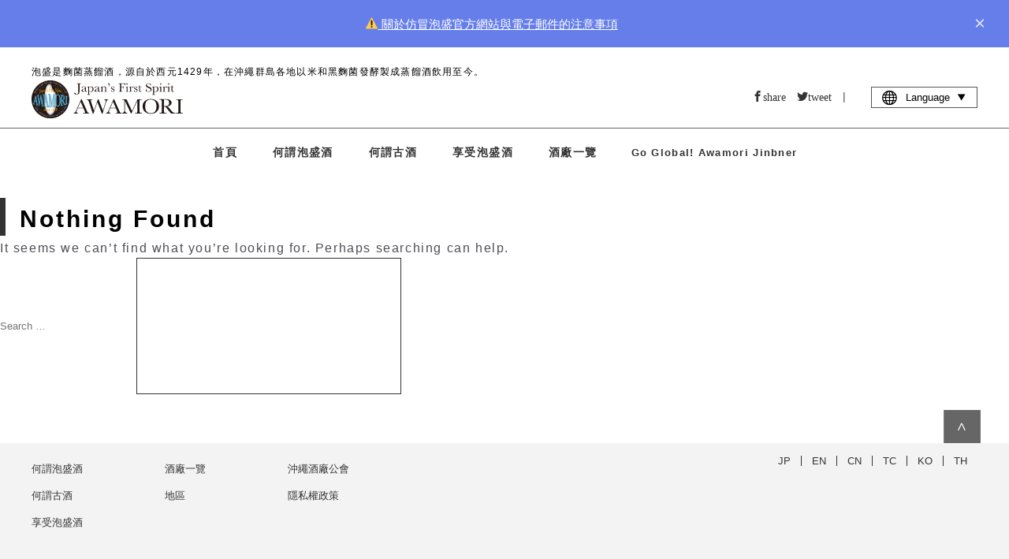

--- FILE ---
content_type: text/html; charset=UTF-8
request_url: https://okinawa-awamori.or.jp/pickup/brand/yanbaru/?lang=tc
body_size: 8736
content:
<!DOCTYPE html>


<html lang="zh-TW" prefix="og: http://ogp.me/ns#">

<head><!-- header -->
  <!-- Google Tag Manager -->
  <script>
    (function(w, d, s, l, i) {
      w[l] = w[l] || [];
      w[l].push({
        'gtm.start': new Date().getTime(),
        event: 'gtm.js'
      });
      var f = d.getElementsByTagName(s)[0],
        j = d.createElement(s),
        dl = l != 'dataLayer' ? '&l=' + l : '';
      j.async = true;
      j.src =
        'https://www.googletagmanager.com/gtm.js?id=' + i + dl;
      f.parentNode.insertBefore(j, f);
    })(window, document, 'script', 'dataLayer', 'GTM-5ZF5D89');
  </script>
  <!-- End Google Tag Manager -->
  <!-- GA adop.okinawa 2019.07.30 -->
  <meta charset="UTF-8">
      <link rel="shortcut icon" href="/wp-content/themes/awamori/assets/images/common/favicon.ico?2024" type="image/x-icon">
  
    <!--alternate links-->
  <link rel=”canonical” href="/url/pickup/brand/yanbaru/">
  <link rel="alternate" hreflang="x-default" href="https://okinawa-awamori.or.jp/pickup/brand/yanbaru/">
  <link rel="alternate" hreflang="en" href="https://okinawa-awamori.or.jp/pickup/brand/yanbaru/?lang=en">
  <link rel="alternate" hreflang="ko" href="https://okinawa-awamori.or.jp/pickup/brand/yanbaru/?lang=ko">
  <link rel="alternate" hreflang="th" href="https://okinawa-awamori.or.jp/pickup/brand/yanbaru/?lang=th">
  <link rel="alternate" hreflang="zh-Hant" href="https://okinawa-awamori.or.jp/pickup/brand/yanbaru/lang=tc">
  <link rel="alternate" hreflang="zh-Hans" href="https://okinawa-awamori.or.jp/pickup/brand/yanbaru/?lang=cn">



      <meta name="viewport" content="width=1280">
    <!--Site Desc-->
<title>琉球泡盛酒 ||  撿起 |  |   </title>
<meta name="description" content=" | 琉球泡盛酒 | 撿起泡盛酒趣味知識入口網站 " />
<meta property="og:title" content=" 撿起 |  |   | 琉球泡盛酒"/>
<meta property="og:type" content="article"/>
<meta property="og:description" content=" | 琉球泡盛酒 | 撿起泡盛酒趣味知識入口網站 "/>
<meta property="og:site_name" content="琉球泡盛酒"/>
<meta property="og:image" content="https://okinawa-awamori.or.jp/wp-content/themes/awamori/assets/images/common/no-image-w.png"/>
<meta property="og:url" content="Array"/>
<meta property="og:updated_time" content=""/>
<meta name="copyright" content="沖繩酒廠公會">




<!--
<link rel="icon" type="shortcut icon" href="/favicon.ico">
<link rel="apple-touch-icon" sizes="" href="">
-->

<!--CSS-->
<link rel="stylesheet" type="text/css" href="/wp-content/themes/awamori/assets/css/reset.css" media="all">
<link rel="stylesheet" type="text/css" href="/wp-content/themes/awamori/assets/css/common.css" media="all">
<link rel="stylesheet" type="text/css" href="/wp-content/themes/awamori/assets/css/flex.css" media="all">
<link rel="stylesheet" type="text/css" href="/wp-content/themes/awamori/assets/css/style.css?20250619" media="all">
<link rel="stylesheet" type="text/css" href="/wp-content/themes/awamori/assets/css/add.css?2024" media="all">
	<link rel="stylesheet" type="text/css" href="/wp-content/themes/awamori/assets/css/mt-lang.css?2020-04-7" media="all">
  <script>(function(html){html.className = html.className.replace(/\bno-js\b/,'js')})(document.documentElement);</script>
<title>やんばる酒造 &#8211; 泡盛百科</title>
<meta name='robots' content='max-image-preview:large' />
<link rel='dns-prefetch' href='//fonts.googleapis.com' />
<link href='https://fonts.gstatic.com' crossorigin rel='preconnect' />
<link rel="alternate" type="application/rss+xml" title="泡盛百科 &raquo; Feed" href="/feed/" />
<link rel="alternate" type="application/rss+xml" title="泡盛百科 &raquo; Comments Feed" href="/comments/feed/" />
<link rel="alternate" type="application/rss+xml" title="泡盛百科 &raquo; やんばる酒造 メーカー／銘柄 Feed" href="/pickup/brand/yanbaru/feed/" />
<script type="text/javascript">
window._wpemojiSettings = {"baseUrl":"https:\/\/s.w.org\/images\/core\/emoji\/14.0.0\/72x72\/","ext":".png","svgUrl":"https:\/\/s.w.org\/images\/core\/emoji\/14.0.0\/svg\/","svgExt":".svg","source":{"concatemoji":"https:\/\/okinawa-awamori.or.jp\/wp-includes\/js\/wp-emoji-release.min.js?ver=6.2.8"}};
/*! This file is auto-generated */
!function(e,a,t){var n,r,o,i=a.createElement("canvas"),p=i.getContext&&i.getContext("2d");function s(e,t){p.clearRect(0,0,i.width,i.height),p.fillText(e,0,0);e=i.toDataURL();return p.clearRect(0,0,i.width,i.height),p.fillText(t,0,0),e===i.toDataURL()}function c(e){var t=a.createElement("script");t.src=e,t.defer=t.type="text/javascript",a.getElementsByTagName("head")[0].appendChild(t)}for(o=Array("flag","emoji"),t.supports={everything:!0,everythingExceptFlag:!0},r=0;r<o.length;r++)t.supports[o[r]]=function(e){if(p&&p.fillText)switch(p.textBaseline="top",p.font="600 32px Arial",e){case"flag":return s("\ud83c\udff3\ufe0f\u200d\u26a7\ufe0f","\ud83c\udff3\ufe0f\u200b\u26a7\ufe0f")?!1:!s("\ud83c\uddfa\ud83c\uddf3","\ud83c\uddfa\u200b\ud83c\uddf3")&&!s("\ud83c\udff4\udb40\udc67\udb40\udc62\udb40\udc65\udb40\udc6e\udb40\udc67\udb40\udc7f","\ud83c\udff4\u200b\udb40\udc67\u200b\udb40\udc62\u200b\udb40\udc65\u200b\udb40\udc6e\u200b\udb40\udc67\u200b\udb40\udc7f");case"emoji":return!s("\ud83e\udef1\ud83c\udffb\u200d\ud83e\udef2\ud83c\udfff","\ud83e\udef1\ud83c\udffb\u200b\ud83e\udef2\ud83c\udfff")}return!1}(o[r]),t.supports.everything=t.supports.everything&&t.supports[o[r]],"flag"!==o[r]&&(t.supports.everythingExceptFlag=t.supports.everythingExceptFlag&&t.supports[o[r]]);t.supports.everythingExceptFlag=t.supports.everythingExceptFlag&&!t.supports.flag,t.DOMReady=!1,t.readyCallback=function(){t.DOMReady=!0},t.supports.everything||(n=function(){t.readyCallback()},a.addEventListener?(a.addEventListener("DOMContentLoaded",n,!1),e.addEventListener("load",n,!1)):(e.attachEvent("onload",n),a.attachEvent("onreadystatechange",function(){"complete"===a.readyState&&t.readyCallback()})),(e=t.source||{}).concatemoji?c(e.concatemoji):e.wpemoji&&e.twemoji&&(c(e.twemoji),c(e.wpemoji)))}(window,document,window._wpemojiSettings);
</script>
<style type="text/css">
img.wp-smiley,
img.emoji {
	display: inline !important;
	border: none !important;
	box-shadow: none !important;
	height: 1em !important;
	width: 1em !important;
	margin: 0 0.07em !important;
	vertical-align: -0.1em !important;
	background: none !important;
	padding: 0 !important;
}
</style>
	<link rel='stylesheet' id='wp-block-library-css' href="/wp-includes/css/dist/block-library/style.min.css?ver=6.2.8" type='text/css' media='all' />
<link rel='stylesheet' id='classic-theme-styles-css' href="/wp-includes/css/classic-themes.min.css?ver=6.2.8" type='text/css' media='all' />
<style id='global-styles-inline-css' type='text/css'>
body{--wp--preset--color--black: #000000;--wp--preset--color--cyan-bluish-gray: #abb8c3;--wp--preset--color--white: #ffffff;--wp--preset--color--pale-pink: #f78da7;--wp--preset--color--vivid-red: #cf2e2e;--wp--preset--color--luminous-vivid-orange: #ff6900;--wp--preset--color--luminous-vivid-amber: #fcb900;--wp--preset--color--light-green-cyan: #7bdcb5;--wp--preset--color--vivid-green-cyan: #00d084;--wp--preset--color--pale-cyan-blue: #8ed1fc;--wp--preset--color--vivid-cyan-blue: #0693e3;--wp--preset--color--vivid-purple: #9b51e0;--wp--preset--gradient--vivid-cyan-blue-to-vivid-purple: linear-gradient(135deg,rgba(6,147,227,1) 0%,rgb(155,81,224) 100%);--wp--preset--gradient--light-green-cyan-to-vivid-green-cyan: linear-gradient(135deg,rgb(122,220,180) 0%,rgb(0,208,130) 100%);--wp--preset--gradient--luminous-vivid-amber-to-luminous-vivid-orange: linear-gradient(135deg,rgba(252,185,0,1) 0%,rgba(255,105,0,1) 100%);--wp--preset--gradient--luminous-vivid-orange-to-vivid-red: linear-gradient(135deg,rgba(255,105,0,1) 0%,rgb(207,46,46) 100%);--wp--preset--gradient--very-light-gray-to-cyan-bluish-gray: linear-gradient(135deg,rgb(238,238,238) 0%,rgb(169,184,195) 100%);--wp--preset--gradient--cool-to-warm-spectrum: linear-gradient(135deg,rgb(74,234,220) 0%,rgb(151,120,209) 20%,rgb(207,42,186) 40%,rgb(238,44,130) 60%,rgb(251,105,98) 80%,rgb(254,248,76) 100%);--wp--preset--gradient--blush-light-purple: linear-gradient(135deg,rgb(255,206,236) 0%,rgb(152,150,240) 100%);--wp--preset--gradient--blush-bordeaux: linear-gradient(135deg,rgb(254,205,165) 0%,rgb(254,45,45) 50%,rgb(107,0,62) 100%);--wp--preset--gradient--luminous-dusk: linear-gradient(135deg,rgb(255,203,112) 0%,rgb(199,81,192) 50%,rgb(65,88,208) 100%);--wp--preset--gradient--pale-ocean: linear-gradient(135deg,rgb(255,245,203) 0%,rgb(182,227,212) 50%,rgb(51,167,181) 100%);--wp--preset--gradient--electric-grass: linear-gradient(135deg,rgb(202,248,128) 0%,rgb(113,206,126) 100%);--wp--preset--gradient--midnight: linear-gradient(135deg,rgb(2,3,129) 0%,rgb(40,116,252) 100%);--wp--preset--duotone--dark-grayscale: url('#wp-duotone-dark-grayscale');--wp--preset--duotone--grayscale: url('#wp-duotone-grayscale');--wp--preset--duotone--purple-yellow: url('#wp-duotone-purple-yellow');--wp--preset--duotone--blue-red: url('#wp-duotone-blue-red');--wp--preset--duotone--midnight: url('#wp-duotone-midnight');--wp--preset--duotone--magenta-yellow: url('#wp-duotone-magenta-yellow');--wp--preset--duotone--purple-green: url('#wp-duotone-purple-green');--wp--preset--duotone--blue-orange: url('#wp-duotone-blue-orange');--wp--preset--font-size--small: 13px;--wp--preset--font-size--medium: 20px;--wp--preset--font-size--large: 36px;--wp--preset--font-size--x-large: 42px;--wp--preset--spacing--20: 0.44rem;--wp--preset--spacing--30: 0.67rem;--wp--preset--spacing--40: 1rem;--wp--preset--spacing--50: 1.5rem;--wp--preset--spacing--60: 2.25rem;--wp--preset--spacing--70: 3.38rem;--wp--preset--spacing--80: 5.06rem;--wp--preset--shadow--natural: 6px 6px 9px rgba(0, 0, 0, 0.2);--wp--preset--shadow--deep: 12px 12px 50px rgba(0, 0, 0, 0.4);--wp--preset--shadow--sharp: 6px 6px 0px rgba(0, 0, 0, 0.2);--wp--preset--shadow--outlined: 6px 6px 0px -3px rgba(255, 255, 255, 1), 6px 6px rgba(0, 0, 0, 1);--wp--preset--shadow--crisp: 6px 6px 0px rgba(0, 0, 0, 1);}:where(.is-layout-flex){gap: 0.5em;}body .is-layout-flow > .alignleft{float: left;margin-inline-start: 0;margin-inline-end: 2em;}body .is-layout-flow > .alignright{float: right;margin-inline-start: 2em;margin-inline-end: 0;}body .is-layout-flow > .aligncenter{margin-left: auto !important;margin-right: auto !important;}body .is-layout-constrained > .alignleft{float: left;margin-inline-start: 0;margin-inline-end: 2em;}body .is-layout-constrained > .alignright{float: right;margin-inline-start: 2em;margin-inline-end: 0;}body .is-layout-constrained > .aligncenter{margin-left: auto !important;margin-right: auto !important;}body .is-layout-constrained > :where(:not(.alignleft):not(.alignright):not(.alignfull)){max-width: var(--wp--style--global--content-size);margin-left: auto !important;margin-right: auto !important;}body .is-layout-constrained > .alignwide{max-width: var(--wp--style--global--wide-size);}body .is-layout-flex{display: flex;}body .is-layout-flex{flex-wrap: wrap;align-items: center;}body .is-layout-flex > *{margin: 0;}:where(.wp-block-columns.is-layout-flex){gap: 2em;}.has-black-color{color: var(--wp--preset--color--black) !important;}.has-cyan-bluish-gray-color{color: var(--wp--preset--color--cyan-bluish-gray) !important;}.has-white-color{color: var(--wp--preset--color--white) !important;}.has-pale-pink-color{color: var(--wp--preset--color--pale-pink) !important;}.has-vivid-red-color{color: var(--wp--preset--color--vivid-red) !important;}.has-luminous-vivid-orange-color{color: var(--wp--preset--color--luminous-vivid-orange) !important;}.has-luminous-vivid-amber-color{color: var(--wp--preset--color--luminous-vivid-amber) !important;}.has-light-green-cyan-color{color: var(--wp--preset--color--light-green-cyan) !important;}.has-vivid-green-cyan-color{color: var(--wp--preset--color--vivid-green-cyan) !important;}.has-pale-cyan-blue-color{color: var(--wp--preset--color--pale-cyan-blue) !important;}.has-vivid-cyan-blue-color{color: var(--wp--preset--color--vivid-cyan-blue) !important;}.has-vivid-purple-color{color: var(--wp--preset--color--vivid-purple) !important;}.has-black-background-color{background-color: var(--wp--preset--color--black) !important;}.has-cyan-bluish-gray-background-color{background-color: var(--wp--preset--color--cyan-bluish-gray) !important;}.has-white-background-color{background-color: var(--wp--preset--color--white) !important;}.has-pale-pink-background-color{background-color: var(--wp--preset--color--pale-pink) !important;}.has-vivid-red-background-color{background-color: var(--wp--preset--color--vivid-red) !important;}.has-luminous-vivid-orange-background-color{background-color: var(--wp--preset--color--luminous-vivid-orange) !important;}.has-luminous-vivid-amber-background-color{background-color: var(--wp--preset--color--luminous-vivid-amber) !important;}.has-light-green-cyan-background-color{background-color: var(--wp--preset--color--light-green-cyan) !important;}.has-vivid-green-cyan-background-color{background-color: var(--wp--preset--color--vivid-green-cyan) !important;}.has-pale-cyan-blue-background-color{background-color: var(--wp--preset--color--pale-cyan-blue) !important;}.has-vivid-cyan-blue-background-color{background-color: var(--wp--preset--color--vivid-cyan-blue) !important;}.has-vivid-purple-background-color{background-color: var(--wp--preset--color--vivid-purple) !important;}.has-black-border-color{border-color: var(--wp--preset--color--black) !important;}.has-cyan-bluish-gray-border-color{border-color: var(--wp--preset--color--cyan-bluish-gray) !important;}.has-white-border-color{border-color: var(--wp--preset--color--white) !important;}.has-pale-pink-border-color{border-color: var(--wp--preset--color--pale-pink) !important;}.has-vivid-red-border-color{border-color: var(--wp--preset--color--vivid-red) !important;}.has-luminous-vivid-orange-border-color{border-color: var(--wp--preset--color--luminous-vivid-orange) !important;}.has-luminous-vivid-amber-border-color{border-color: var(--wp--preset--color--luminous-vivid-amber) !important;}.has-light-green-cyan-border-color{border-color: var(--wp--preset--color--light-green-cyan) !important;}.has-vivid-green-cyan-border-color{border-color: var(--wp--preset--color--vivid-green-cyan) !important;}.has-pale-cyan-blue-border-color{border-color: var(--wp--preset--color--pale-cyan-blue) !important;}.has-vivid-cyan-blue-border-color{border-color: var(--wp--preset--color--vivid-cyan-blue) !important;}.has-vivid-purple-border-color{border-color: var(--wp--preset--color--vivid-purple) !important;}.has-vivid-cyan-blue-to-vivid-purple-gradient-background{background: var(--wp--preset--gradient--vivid-cyan-blue-to-vivid-purple) !important;}.has-light-green-cyan-to-vivid-green-cyan-gradient-background{background: var(--wp--preset--gradient--light-green-cyan-to-vivid-green-cyan) !important;}.has-luminous-vivid-amber-to-luminous-vivid-orange-gradient-background{background: var(--wp--preset--gradient--luminous-vivid-amber-to-luminous-vivid-orange) !important;}.has-luminous-vivid-orange-to-vivid-red-gradient-background{background: var(--wp--preset--gradient--luminous-vivid-orange-to-vivid-red) !important;}.has-very-light-gray-to-cyan-bluish-gray-gradient-background{background: var(--wp--preset--gradient--very-light-gray-to-cyan-bluish-gray) !important;}.has-cool-to-warm-spectrum-gradient-background{background: var(--wp--preset--gradient--cool-to-warm-spectrum) !important;}.has-blush-light-purple-gradient-background{background: var(--wp--preset--gradient--blush-light-purple) !important;}.has-blush-bordeaux-gradient-background{background: var(--wp--preset--gradient--blush-bordeaux) !important;}.has-luminous-dusk-gradient-background{background: var(--wp--preset--gradient--luminous-dusk) !important;}.has-pale-ocean-gradient-background{background: var(--wp--preset--gradient--pale-ocean) !important;}.has-electric-grass-gradient-background{background: var(--wp--preset--gradient--electric-grass) !important;}.has-midnight-gradient-background{background: var(--wp--preset--gradient--midnight) !important;}.has-small-font-size{font-size: var(--wp--preset--font-size--small) !important;}.has-medium-font-size{font-size: var(--wp--preset--font-size--medium) !important;}.has-large-font-size{font-size: var(--wp--preset--font-size--large) !important;}.has-x-large-font-size{font-size: var(--wp--preset--font-size--x-large) !important;}
.wp-block-navigation a:where(:not(.wp-element-button)){color: inherit;}
:where(.wp-block-columns.is-layout-flex){gap: 2em;}
.wp-block-pullquote{font-size: 1.5em;line-height: 1.6;}
</style>
<link rel='stylesheet' id='twentyseventeen-fonts-css' href='https://fonts.googleapis.com/css?family=Libre+Franklin%3A300%2C300i%2C400%2C400i%2C600%2C600i%2C800%2C800i&#038;subset=latin%2Clatin-ext' type='text/css' media='all' />
<link rel='stylesheet' id='twentyseventeen-style-css' href="/wp-content/themes/awamori/style.css?ver=6.2.8" type='text/css' media='all' />
<!--[if lt IE 9]>
<link rel='stylesheet' id='twentyseventeen-ie8-css' href="/wp-content/themes/awamori/assets/css/ie8.css?ver=1.0" type='text/css' media='all' />
<![endif]-->
<!--[if lt IE 9]>
<script type='text/javascript' src="/wp-content/themes/awamori/assets/js/html5.js?ver=3.7.3" id='html5-js'></script>
<![endif]-->
<script type='text/javascript' src="/wp-includes/js/jquery/jquery.min.js?ver=3.6.4" id='jquery-core-js'></script>
<script type='text/javascript' src="/wp-includes/js/jquery/jquery-migrate.min.js?ver=3.4.0" id='jquery-migrate-js'></script>
<link rel="https://api.w.org/" href="/wp-json/" /><link rel="EditURI" type="application/rsd+xml" title="RSD" href="/xmlrpc.php?rsd" />
<link rel="wlwmanifest" type="application/wlwmanifest+xml" href="/wp-includes/wlwmanifest.xml" />
<meta name="generator" content="WordPress 6.2.8" />
<style type="text/css">.recentcomments a{display:inline !important;padding:0 !important;margin:0 !important;}</style></head>

<body id="body">
  <!-- Google Tag Manager (noscript) -->
  <noscript><iframe src="https://www.googletagmanager.com/ns.html?id=GTM-5ZF5D89" height="0" width="0" style="display:none;visibility:hidden"></iframe></noscript>
  <!-- End Google Tag Manager (noscript) -->
  <!----><style>
    body.banner-visible {
        padding-top: 60px;
        margin-top: -60px;
    }

    body.banner-visible.zero {
        margin-top: 0;
        padding-top: 0;
        transition: padding 0.3s ease;
    }

    .top-banner {
        /* background: linear-gradient(135deg, #667eea 0%, #764ba2 100%); */
        background-color: #667eea;
        color: white;
        padding: 18px 20px;
        display: flex;
        align-items: center;
        justify-content: space-between;
        z-index: 1000;
        transform: translateY(0);
        transition: transform 0.3s ease;
    }

    .top-banner.hidden {
        position: fixed;
        top: 0;
        left: 0;
        right: 0;
        transform: translateY(-100%);
    }

    .banner-content {
        display: flex;
        align-items: center;
        justify-content: center;
        gap: 20px;
        flex: 1;
    }

    .banner-text {
        font-size: 15px;
        line-height: 1.4;
    }

    .banner-text a {
        color: #fff;
        text-decoration: underline;
    }

    .close-btn {
        background: none;
        border: none;
        color: white;
        font-size: 24px;
        cursor: pointer;
        padding: 0 10px;
        line-height: 1;
        opacity: 0.8;
        transition: opacity 0.2s;
    }

    .close-btn:hover {
        opacity: 1;
    }

    @media (max-width: 768px) {
        .banner-content {
            flex-direction: column;
            align-items: flex-start;
            gap: 12px;
        }

        .banner-text {
            font-size: 14px;
        }

        body.banner-visible {
            /* padding-top: 100px; */
        }
    }
</style>
        <div id="topBanner" class="top-banner" style="display: none;">
            <div class="banner-content">
                <span class="banner-text"><a href="/pickup/7654/">⚠️ 關於仿冒泡盛官方網站與電子郵件的注意事項</a></span>
            </div>
            <button class="close-btn" onclick="closeBanner()" aria-label="close">×</button>
        </div>

<script>
    // ページ読み込み時の処理
    window.addEventListener('DOMContentLoaded', function() {
        if (sessionStorage.getItem('bannerClosed') !== 'true') {
            showBanner();
        }
    });

    function showBanner() {
        const banner = document.getElementById('topBanner');
        const body = document.body;

        banner.style.display = 'flex';
        banner.classList.remove('hidden');
        body.classList.add('banner-visible');
    }

    function closeBanner() {
        const banner = document.getElementById('topBanner');
        const body = document.body;

        banner.classList.add('hidden');
        body.classList.add('zero');
        sessionStorage.setItem('bannerClosed', 'true');

        setTimeout(() => {
            banner.style.display = 'none';
        }, 300);
    }
</script>
<!-- ▶︎ navigation/global-navi -->
<header>
    <div class="header-top">
        <div class="header-inner">
                            <h1>泡盛是麴菌蒸餾酒，源自於西元1429年，在沖繩群島各地以米和黑麴菌發酵製成蒸餾酒飲用至今。</h1>
                        <div class="header-contents">
                <div class="header-logo">
                                            <a href="/"><img src="/wp-content/themes/awamori/assets/images/common/header-logo2.svg"></a>
                    
                    <div class="new-header-language">
                        <a class="no-param"><i class="icon-global"></i>Language &nbsp;</a>
                        <nav>
                            <a class="no-param" href="?lang=jp">日本語</a>
                            <a class="no-param" href="?lang=en">English</a>
                            <a class="no-param" href="?lang=tc">繁體中文</a>
                            <a class="no-param" href="?lang=cn">简体中文</a>
                            <a class="no-param" href="?lang=ko">한국어</a>
                            <a class="no-param" href="?lang=th">ภาษาไทย</a>
                        </nav>
                    </div>

                    <a class="new-menu-trigger" href="#"><span></span><span></span><span></span>
                        <p>MENU</p>
                    </a>
                </div>


                <div class="header-media">

                    <div class="header-icon no-param">

                                                
                        
                            <a class="icon-facebook no-param" target="_blank" href="//www.facebook.com/sharer.php?src=bm&u=https://okinawa-awamori.or.jp/pickup/7654/&t=⚠️ 關於仿冒泡盛官方網站與電子郵件的注意事項">share</a>
                            <a class="icon-twitter no-param" target="_blank" href="//twitter.com/share?text=⚠️ 關於仿冒泡盛官方網站與電子郵件的注意事項&url=https://okinawa-awamori.or.jp/pickup/7654/&via=RyukyuAwamori">tweet</a>
                            <p>|</p>
                        

                    </div>

                    <div class="header-search">
                                                
                            <!--
<form role="search" method="get" id="searchform" action="/?lang=tc">
	<input type="text" placeholder="SEARCH" name="s" id="s" value=""></input>
	<a class="icon-search no-param" onclick="javascript:searchform.submit();return false;"></a>
</form>
-->
                                            </div>

                    <div class="header-language">
                        <a class="no-param"><i class="icon-global"></i>Language &nbsp;<i class="icon-play3 deg90"></i></a>
                        <nav>
                            <a class="no-param" href="?lang=jp">日本語</a>
                            <a class="no-param" href="?lang=en">English</a>
                            <a class="no-param" href="?lang=tc">繁體中文</a>
                            <a class="no-param" href="?lang=cn">简体中文</a>
                            <a class="no-param" href="?lang=ko">한국어</a>
                            <a class="no-param" href="?lang=th">ภาษาไทย</a>

                        </nav>
                    </div>

                </div>
                <!--/header-media-->

            </div>
            <!--/header-contents-->
        </div>
        <!--/header-inner-->
    </div>
    <!--/header-top-->


    <nav class="inner">
                    <a href="/?lang=tc" class="nav-home no-param">首頁</a>
                        <a href="/awamori/" class="nav-about">何謂泡盛酒</a>
        <a href="/kusu/" class="nav-kusu">何謂古酒</a>
        <a href="/enjoy/" class="nav-enjoy">享受泡盛酒</a>
                    <a href="/distilleries/" class="nav-enjoy">酒廠一覽</a>
        
        
                            <a href="/jinbner/" class="nav-pickup" style="font-size: 13px;">Go Global! Awamori Jinbner</a>
            </nav>

</header>
<!-- navigation/global-navi ◀︎ --><!--archive.php-->
<div class="main">
	
	<!--リストループ-->
	



		
<section class="no-results not-found">
	<header class="page-header">
		<h1 class="page-title">Nothing Found</h1>
	</header>
	<div class="page-content">
		
			<p>It seems we can&rsquo;t find what you&rsquo;re looking for. Perhaps searching can help.</p>
			

<form role="search" method="get" class="search-form" action="/">
	<label for="search-form-6978bedde353f">
		<span class="screen-reader-text">Search for:</span>
	</label>
	<input type="search" id="search-form-6978bedde353f" class="search-field" placeholder="Search &hellip;" value="" name="s" />
	<button type="submit" class="search-submit"><svg class="icon icon-search" aria-hidden="true" role="img"> <use href="#icon-search" xlink:href="#icon-search"></use> </svg><span class="screen-reader-text">Search</span></button>
</form>
	</div><!-- .page-content -->
</section><!-- .no-results -->

</div><!-- .main -->

<!-- ▶︎ footer -->
<div style="background-color: white">
    <div class="inner right padding-top20">
        <a href="#body" class="go-page-top no-param">&and;</a>
    </div>
</div>

<!-- ▶︎ footer/footer-jp -->
<style>
	footer .contents {
		padding: 1em 10px 2em 10px;
	}

	._sns-lists._sp {
		display: none;
	}

	._sns-lists .sns-list {
		width: 200px;
		height: 35px;
		display: flex;
		align-items: center;
		border-radius: 35px;
		background-color: #fff;
		margin-bottom: 7px;
		padding: 0 0 0 0.5em !important;
		opacity: 1;
		transition: opacity 0.3s;

		.no-param {
			margin-left: 0 !important;
		}

		._txt {
			display: inline-block;
			padding-left: 0.5em;
			font-size: 12px;
		}

		&:hover {
			color: #333;
			opacity: 0.7;
		}
	}

	@media(min-width:851px) {
		._sns-lists {
			margin-top: 5px;
		}
	}

	@media(max-width:850px) and (min-width:541px) {
		._sns-lists._sp {
			margin-top: 30px;
			position: relative;
			z-index: 10;
			display: flex;
			flex-wrap: wrap;
			column-gap: 0.5em;
			width: calc(100vw - 40px);

			.sns-list {
				color: #333;
			}
		}
	}

	@media(max-width:540px) {
		._sns-lists._sp {
			.sns-list {
				max-width: 250px;
				width: 100%;
				margin: 0 auto 7px;
				color: #333;
			}
		}

		footer .contents .contents-inner-flex .footer-logo {
			padding: 1em 0;

			._footer-logo {
				width: calc(54vw - 40px);
			}
		}

		._sns-lists._sp {
			display: block;
			margin-top: 15px
		}
	}
</style>
<footer>

	<nav>
		<div class="inner footer-nav">
			<div>
				

				

								<a href="/awamori/">何謂泡盛酒</a>
				<a href="/kusu/">何謂古酒</a>
				<a href="/enjoy/">享受泡盛酒</a>
				<!--<a href="/area/">地區</a>-->
			</div>

			<div>
				<a href="/distilleries/">酒廠一覽</a>
				<a href="/area/">地區</a>
				<!--
			<a href="/search/">泡盛を探す</a>
			<a href="" class="sub"></a>
			<a href="" class="sub"></a>
-->
			</div>

			<div>
				<a href="/about/">沖繩酒廠公會</a>
				<a href="/privacy/">隱私權政策</a>

							</div>

			<div class="footer-icon">

									<a class="no-param" href="?lang=jp">JP</a>
					<a class="no-param" href="?lang=en">EN</a>
					<a class="no-param" href="?lang=cn">CN</a>
					<a class="no-param" href="?lang=tc">TC</a>
					<a class="no-param" href="?lang=ko">KO</a>
					<a class="no-param" href="?lang=th">TH</a>
				
			</div>

		</div>
	</nav>


	<div class="contents">
		<div class="inner contents-inner-flex">

			<div class="footer-logo">
									<a href="/"><img src="/wp-content/themes/awamori/assets/images/common/header-logo2.svg"></a>
								
				<div class="sp-awamori-hyakka">
					<!--<img src="/wp-content/themes/awamori/assets/images/common/awamori-hyakka.svg">-->
				</div>
			</div>

							<div class="flex flex-center row-nowrap sp-footer-lang">
					<a class="no-param" href="?lang=jp">JP</a>
					<a class="no-param" href="?lang=en">EN</a>
					<a class="no-param" href="?lang=cn">CN</a>
					<a class="no-param" href="?lang=tc">TC</a>
					<a class="no-param" href="?lang=ko">KO</a>
					<a class="no-param" href="?lang=th">TH</a>
				</div>
			
			<ul>
				<li>20歲以上才可飲酒。</li>
				<li>法律禁止酒駕，酒後不開車，安全有保障。</li>
				<li>懷孕或哺乳期飲酒，有可能對胎兒或幼兒的發育造成不良影響。</li>
			</ul>
			<div class="awamori-hyakka">
				<!--<img src="/wp-content/themes/awamori/assets/images/common/awamori-hyakka.svg">-->
			</div>

		</div>
	</div>

	<div class="copyright">
		<small>&copy; 2018 沖繩酒廠公會</small>
	</div>
</footer>
<!-- footer/footer-jp ◀︎ -->
<!-- Script -->
<script src="/wp-content/themes/awamori/assets/js/jquery-2.2.4.min.js"></script>
<script src="/wp-content/themes/awamori/assets/js/site.js"></script>
<script src="https://cdnjs.cloudflare.com/ajax/libs/fancybox/3.5.7/jquery.fancybox.min.js" ></script>
<link rel="stylesheet" type="text/css" href="https://cdnjs.cloudflare.com/ajax/libs/fancybox/3.2.5/jquery.fancybox.min.css" media="screen">
<script>
$(function(){


    // 基本構成
    $('.fancybox').fancybox();


    $("a").each(function() {
        var obj = jQuery(this);
        var link = obj.attr("href");
        if(obj.closest('.article-pagenation').length === 0 && !obj.hasClass("no-param")) {
            obj.attr("href" , link + "?lang=tc");
        }
    });


});



</script>
<style>
	#wpadminbar{display:none;}
</style>
</body>
</html><!-- footer ◀︎-->
